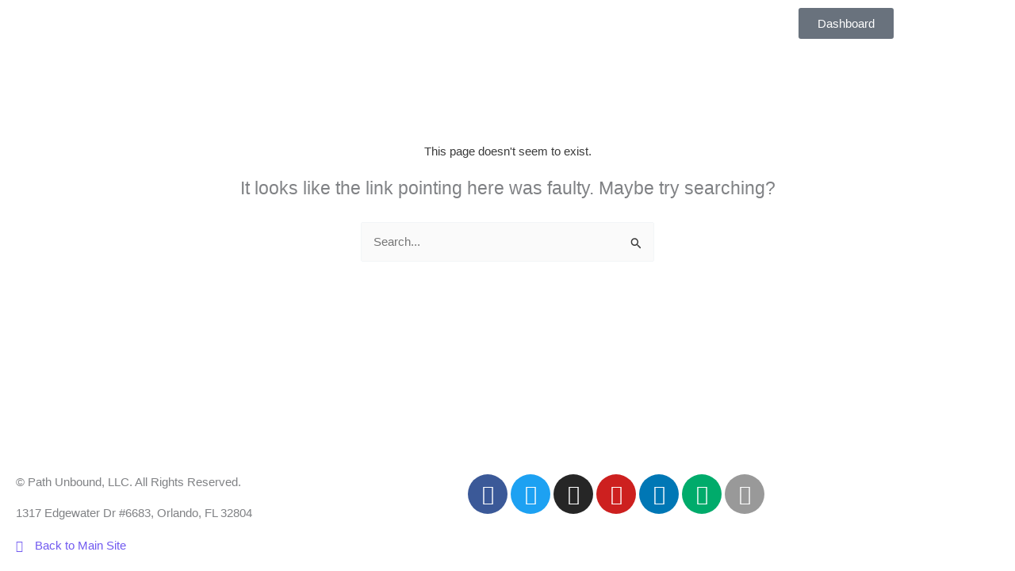

--- FILE ---
content_type: text/css
request_url: https://course.pathunbound.com/wp-content/uploads/elementor/css/post-11.css?ver=1769805246
body_size: 356
content:
.elementor-kit-11{--e-global-color-primary:#715AF0;--e-global-color-secondary:#454545;--e-global-color-text:#7A7A7A;--e-global-color-accent:#715AF0;--e-global-color-fc6512f:#1B0F5C;--e-global-color-84bec12:#D4CCFF;--e-global-color-325fc12:#FFF780;--e-global-color-a5a5922:#B2F5C9;--e-global-color-37955b4:#F5F0E8;--e-global-typography-primary-font-family:"Recoleta";--e-global-typography-primary-font-size:3em;--e-global-typography-primary-font-weight:700;--e-global-typography-secondary-font-family:"Recoleta";--e-global-typography-secondary-font-size:2em;--e-global-typography-secondary-font-weight:500;--e-global-typography-text-font-family:"IBM Plex Sans";--e-global-typography-text-font-size:1em;--e-global-typography-text-font-weight:400;--e-global-typography-accent-font-family:"IBM Plex Sans";--e-global-typography-accent-font-weight:500;background-color:#FFFFFF;font-family:"IBM Plex Sans", Sans-serif;font-size:1.2em;}.elementor-kit-11 e-page-transition{background-color:#FFBC7D;}.elementor-kit-11 a{color:var( --e-global-color-primary );font-family:"IBM Plex Sans", Sans-serif;font-size:1.2em;font-weight:500;}.elementor-kit-11 h1{font-family:"Recoleta", Sans-serif;font-weight:900;}.elementor-kit-11 h2{font-family:"Recoleta", Sans-serif;font-weight:700;}.elementor-kit-11 h3{font-family:"Recoleta", Sans-serif;font-weight:600;}.elementor-kit-11 h4{font-family:"Recoleta", Sans-serif;font-weight:500;}.elementor-kit-11 h6{font-family:"Recoleta", Sans-serif;font-weight:400;}.elementor-kit-11 button,.elementor-kit-11 input[type="button"],.elementor-kit-11 input[type="submit"],.elementor-kit-11 .elementor-button{font-family:"IBM Plex Sans", Sans-serif;font-weight:700;}.elementor-section.elementor-section-boxed > .elementor-container{max-width:1140px;}.e-con{--container-max-width:1140px;}.elementor-widget:not(:last-child){margin-block-end:20px;}.elementor-element{--widgets-spacing:20px 20px;--widgets-spacing-row:20px;--widgets-spacing-column:20px;}{}h1.entry-title{display:var(--page-title-display);}@media(max-width:1024px){.elementor-section.elementor-section-boxed > .elementor-container{max-width:1024px;}.e-con{--container-max-width:1024px;}}@media(max-width:767px){.elementor-section.elementor-section-boxed > .elementor-container{max-width:767px;}.e-con{--container-max-width:767px;}}/* Start Custom Fonts CSS */@font-face {
	font-family: 'Recoleta';
	font-style: normal;
	font-weight: 100;
	font-display: auto;
	src: url('https://course.pathunbound.com/wp-content/uploads/2024/11/Recoleta-Thin.woff') format('woff');
}
@font-face {
	font-family: 'Recoleta';
	font-style: normal;
	font-weight: 300;
	font-display: auto;
	src: url('https://course.pathunbound.com/wp-content/uploads/2024/11/Recoleta-Light.woff') format('woff');
}
@font-face {
	font-family: 'Recoleta';
	font-style: normal;
	font-weight: 400;
	font-display: auto;
	src: url('https://course.pathunbound.com/wp-content/uploads/2024/11/Recoleta-Regular.woff') format('woff');
}
@font-face {
	font-family: 'Recoleta';
	font-style: normal;
	font-weight: 500;
	font-display: auto;
	src: url('https://course.pathunbound.com/wp-content/uploads/2024/11/Recoleta-Medium.woff') format('woff');
}
@font-face {
	font-family: 'Recoleta';
	font-style: normal;
	font-weight: 600;
	font-display: auto;
	src: url('https://course.pathunbound.com/wp-content/uploads/2024/11/Recoleta-SemiBold.woff') format('woff');
}
@font-face {
	font-family: 'Recoleta';
	font-style: normal;
	font-weight: 700;
	font-display: auto;
	src: url('https://course.pathunbound.com/wp-content/uploads/2024/11/Recoleta-Bold.woff') format('woff');
}
@font-face {
	font-family: 'Recoleta';
	font-style: normal;
	font-weight: 900;
	font-display: auto;
	src: url('https://course.pathunbound.com/wp-content/uploads/2024/11/Recoleta-Black.woff') format('woff');
}
/* End Custom Fonts CSS */